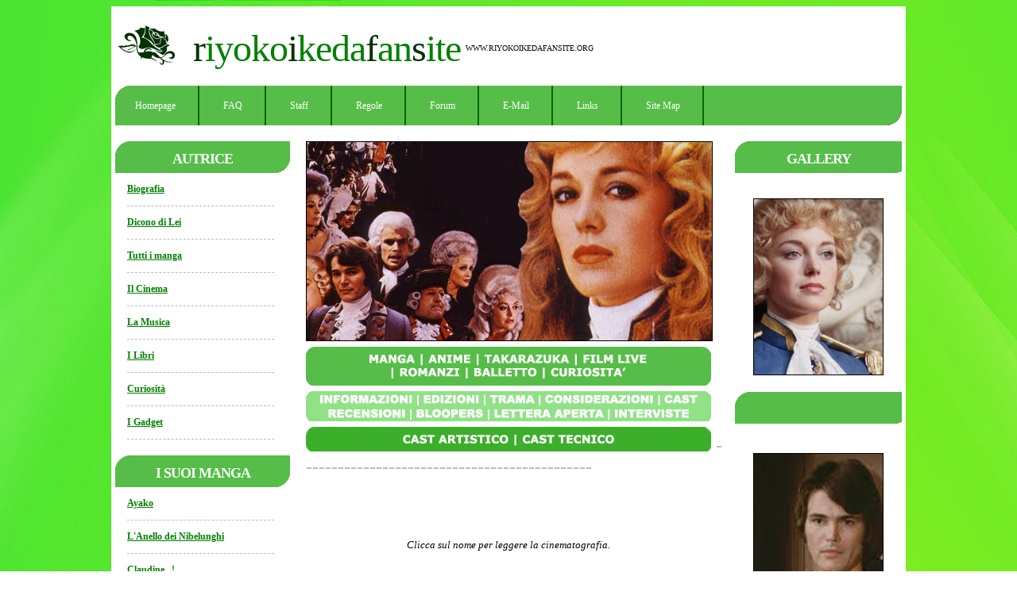

--- FILE ---
content_type: text/html
request_url: https://www.riyokoikedafansite.org/LadyOscarFilmCastArt.html
body_size: 3033
content:
<!DOCTYPE html PUBLIC "-//W3C//DTD XHTML 1.0 Strict//EN" "http://www.w3.org/TR/xhtml1/DTD/xhtml1-strict.dtd">
<html xmlns="http://www.w3.org/1999/xhtml"><head>
<!--
Design by Free CSS Templateshttp://www.freecsstemplates.orgReleased for free under a Creative Commons Attribution 2.5 LicenseName       : Premium SeriesDescription: A three-column, fixed-width blog design.Version    : 1.0Released   : 20090303
-->


  
  <meta http-equiv="content-type" content="application/xhtml+xml; charset=utf-8" /><title>Riyoko Ikeda Fan Site</title>
  

  
  
  <meta name="Riyoko Ikeda Fan Site" content="" />

  
  <link href="default.css" rel="stylesheet" type="text/css" media="screen" /></head><body style="background-image: url(images/verdino.jpg);">
<!-- start header -->
<div id="header">
<div id="logo">
<h1><font color="#003300">&nbsp;&nbsp; </font><a href="#"><font color="#003300">R</font><font color="#008000">iyoko</font><font color="#003300">I</font><font color="#008000">keda</font><font color="#003300">F</font><font color="#008000">an</font><font color="#003300">S</font><font color="#008000">ite</font></a></h1>
<p>&nbsp;www.RIYOKOIKEDAFANSITe.org</p>
</div>
<div id="menu">
<ul id="main">
  <li class="current_page_item"><a href="Homepage.html">Homepage</a></li>
  <li><a href="Faq.html">FAQ</a></li>
  <li><a href="Staff.html">Staff</a></li>
  <li><a href="Regole.html">Regole</a></li>
  <li><a target="_blank" href="http://versaillesnobara.forumfree.it/">Forum</a></li>
  <li><a href="mailto:riyokoikedafansite@libero.it">E-mail</a></li>
  <li><a href="Link.html">Links</a></li>
  <li><a href="SiteMap.html">Site Map</a></li>
</ul>
</div>
</div>

<!-- end header -->
<div id="wrapper"><!-- start page -->
<div id="page">
<div id="sidebar1" class="sidebar">
<ul>
  <li>
    <h2 style="text-align: center;"> <font face="Verdana" size="4">AUTRICE</font></h2>
    <ul>
      <li><font face="Verdana"><b> <font style="font-size: 9pt;" color="#008000"> <a href="Biografia.html"><font color="#008000">Biografia</font></a></font></b></font></li>
      <li><font face="Verdana"><b><a href="Dicono.html"> <font style="font-size: 9pt;" color="#008000">Dicono di Lei</font></a></b></font></li>
      <li><font face="Verdana"><b><a href="AllManga.html"> <font style="font-size: 9pt;" color="#008000">Tutti i manga</font></a></b></font></li>
      <li><font face="Verdana"><b><a href="Cinema.html"> <font style="font-size: 9pt;" color="#008000">Il Cinema</font></a></b></font></li>
      <li><font face="Verdana"><b><a href="Musica.html"> <font style="font-size: 9pt;" color="#008000">La Musica</font></a></b></font></li>
      <li><font face="Verdana"><b><a href="Libri.html"> <font style="font-size: 9pt;" color="#008000">I Libri</font></a></b></font></li>
      <li><font face="Verdana"><b><a href="Curiosita.html"> <font style="font-size: 9pt;" color="#008000">Curiosità</font></a></b></font></li>
      <li><font face="Verdana"><b><a href="Gadget.html"> <font style="font-size: 9pt;" color="#008000">I Gadget</font></a></b></font></li>
    </ul>
  </li>
  <li>
    <h2 style="text-align: center;"> <font face="Verdana" size="4">I
SUOI MANGA</font></h2>
    <ul>
      <li><b><font color="#008000" face="Verdana"> <a href="AyakoIndex.html"><font color="#008000">Ayako</font></a></font></b></li>
      <li><a href="NibelunghiIndex.html"><b><font color="#008000" face="Verdana"> L'Anello dei Nibelunghi</font></b></a></li>
      <li><a href="#"><b><font color="#008000" face="Verdana">
Claudine...!</font></b></a></li>
      <li><b><a href="CFratelloIndex.html"><font color="#008000" face="Verdana"> Caro Fratello</font></a></b></li>
      <li><b><a href="ElisabettaIndex.html"><font color="#008000" face="Verdana"> Elisabetta</font></a></b></li>
      <li><b><a href="EroicaIndex.html"><font color="#008000" face="Verdana"> Eroica</font></a></b></li>
      <li><b><font color="#008000" face="Verdana"> <a href="LadyOscarIndex.html"><font color="#008000">Le Rose di Versailles</font></a></font></b></li>
      <li><a href="OrpheusIndex.html"><b><font color="#008000" face="Verdana">Orpheus</font></b></a></li>
      <li><a href="MIneditiIndex.html"><b><font color="#008000" face="Verdana">Manga inediti</font></b></a></li>
    </ul>
  </li>
  <li>
    <h2 style="text-align: center;"> <font face="Verdana" size="4"><a href="News.html"> <font color="#ffffff">NEWS</font></a></font></h2>
  </li>
  <li>
    <h2 style="text-align: center;"> <a href="Fan.html"> <font color="#ffffff" face="Verdana" size="3">Fan-art&nbsp; &amp; Fan-fic</font></a></h2>
    <a href="Fan.html"> </a></li>
  <a href="Fan.html"> </a>
  <li><a href="Fan.html"> </a>
    <h2 style="text-align: center;"><a href="Fan.html"> <span style="background-repeat: repeat; background-position: 0pt 50%;"> <font face="Verdana" size="3"> </font></span></a><font face="Verdana" size="3"><a href="Cosplay.html"> <font color="#ffffff">Cosplay</font></a></font></h2>
  </li>
  <li>
    <h2 style="text-align: center;"><a href="Download.html"> <font color="#ffffff" face="Verdana">Download</font></a></h2>
  </li>
  <li>
    <h2 style="text-align: center;"><a href="Vetrina.html"> <font color="#ffffff" face="Verdana">Vetrina</font></a></h2>
  </li>
</ul>
</div>
<!-- start content -->
<div id="content">
<div class="flower"> <img src="images/gallery/ladyoscar/img15.jpg" alt="ベルサイユのば" title="Lady Oscar" border="1" /><br />
<map name="FPMap0"><area href="LadyOscarFilmInfo.html" shape="rect" coords="13,1,134,17" /><area href="LadyOscarFilmLettera.html" shape="rect" coords="235,21,377,35" /><area href="LadyOscarFilmRecensioni.html" shape="rect" coords="24,20,127,34" /><area href="LadyOscarFilmBloopers.html" shape="rect" coords="137,21,225,37" /><area href="LadyOscarFilmTrama.html" shape="rect" coords="232,3,290,17" /><area href="LadyOscarFilmConsiderazioni.html" shape="rect" coords="300,3,441,17" /><area href="LadyOscarFilmCastArt.html" shape="rect" coords="450,2,496,17" /><area href="LadyOscarFilmEdizioneI.html" shape="rect" coords="145,2,221,16" /><area href="LadyOscarFilmInterviste.html" shape="rect" coords="386,21,487,35" />









</map>
<img src="images/gallery/divisori/LeRosediV1.jpg" usemap="#FPMap0" border="0" /><map name="FPMap1"><area href="LadyOscarFilmInfo.html" shape="rect" coords="13,1,134,17" /><area href="LadyOscarFilmLettera.html" shape="rect" coords="235,21,377,35" /><area href="LadyOscarFilmRecensioni.html" shape="rect" coords="24,20,127,34" /><area href="LadyOscarFilmBloopers.html" shape="rect" coords="137,21,225,37" /><area href="LadyOscarFilmTrama.html" shape="rect" coords="232,3,290,17" /><area href="LadyOscarFilmConsiderazioni.html" shape="rect" coords="300,3,441,17" /><area href="LadyOscarFilmCastArt.html" shape="rect" coords="450,2,496,17" /><area href="LadyOscarFilmEdizioneI.html" shape="rect" coords="145,2,221,16" /><area href="LadyOscarFilmInterviste.html" shape="rect" coords="386,21,487,35" />









</map>
<img src="images/gallery/divisori/LeRosediV13.jpg" usemap="#FPMap1" alt="Film Live" title="Lady Oscar" border="0" /><map name="FPMap2"><area href="LadyOscarFilmCastArt.html" shape="rect" coords="116, 8, 257, 27" /><area href="LadyOscarFilmCastTec.html" shape="rect" coords="271, 4, 392, 26" />


</map>
<img src="images/gallery/divisori/LeRosediV14.jpg" usemap="#FPMap2" alt="Jacques Demy" title="Lady Oscar" border="0" /><font color="#bbbbbb" face="Verdana" size="5">
----------------------------------------------</font></div>
<div class="post">
<div class="entry">
<p align="justify"> <font color="#bbbbbb" face="Verdana" size="5"><br />
</font></p>
<p style="text-align: center;" class="MsoNormal"> <i><font face="Verdana" size="2">Clicca sul nome
per leggere la cinematografia.</font></i></p>
<p class="MsoNormal"> <font color="#000000" face="Verdana" size="2"><b>REGIA:</b>
<a target="_blank" href="http://www.imdb.com/name/nm0218840/?ref_=tt_ov_dr"> <font color="#000080">Jacques Demy</font></a></font></p>
<p class="MsoNormal"> <font color="#000000" face="Verdana" size="2"><b>ATTORI:<br />
</b><br /></font></p>
<div style="text-align: justify;"><font color="#000000" face="Verdana" size="2">
Oscar François De Jarjays: <a target="_blank" href="http://www.imdb.com/name/nm0531529/"> <font color="#000080">Catriona
McColl</font></a> (clicca <b> <a target="_blank" href="https://www.facebook.com/officialcatrionamaccoll"> <font color="#000080">QUI</font></a></b> per la official fanpage)</font></div>

<p class="MsoNormal" style="text-align: center;"> <img src="images/gallery/ladyoscar/filmlive/McColl1.jpg" border="1" /><font color="#000000" face="Verdana" size="2"> </font> <img src="images/gallery/ladyoscar/filmlive/McColl2.jpg" border="1" /></p>
<p class="MsoNormal"> <font color="#000000" face="Verdana" size="2">André
Grandier:</font><font color="#000080" face="Verdana" size="2"> </font>
<font color="#000000" face="Verdana" size="2"> <a target="_blank" href="http://www.imdb.com/name/nm0831312/"> <font color="#000080">Barry
Stokes</font></a><br />
Maria Antonietta:</font><font color="#000080" face="Verdana" size="2"> </font>
<font color="#000000" face="Verdana" size="2"> <a target="_blank" href="http://www.imdb.com/name/nm0127027/"> <font color="#000080">Christine
Bohm</font></a><br />
Hans Axel von Fersen: <a target="_blank" href="http://www.imdb.com/name/nm0075092/"> <font color="#000080">Jonas
Bergström</font></a><br />
Luigi XVI: <a target="_blank" href="http://www.imdb.com/name/nm0118934/"> <font color="#000080">Terence
Budd</font></a><br />
Oscar bambina: <a target="_blank" href="http://www.imdb.com/name/nm0000475/?ref_=tt_cl_t10"> <font color="#000080">Patty Kensit</font></a></font></p>
<p class="MsoNormal" style="text-align: center;"> <img src="images/gallery/ladyoscar/filmlive/Patty1.jpg" border="1" /><font color="#000000" face="Verdana" size="2"> </font><img src="images/gallery/ladyoscar/filmlive/Patty2.jpg" border="1" /></p>
<p class="MsoNormal"> <font color="#000000" face="Verdana" size="2">Conte
Girodell: <a target="_blank" href="http://www.imdb.com/name/nm0693318/">
<font color="#000080">Martin Potter</font></a></font></p>
<p class="MsoNormal" style="text-align: center;"> <img src="images/gallery/ladyoscar/filmlive/Potter2.jpg" border="1" /> <img src="images/gallery/ladyoscar/filmlive/Potter1.jpg" border="1" />&nbsp;</p>
<p class="MsoNormal"> <font color="#000000" face="Verdana" size="2">Rosalie
Valois: <a target="_blank" href="http://www.imdb.com/name/nm0572870/">
<font color="#000080">Shelagh McLeod</font></a></font></p>
<p class="MsoNormal" style="text-align: center;"> <img src="images/gallery/ladyoscar/filmlive/Leod1.jpg" border="1" /><font color="#000000" face="Verdana" size="2"> </font><img src="images/gallery/ladyoscar/filmlive/Leod2.jpg" border="1" /></p>
<p class="MsoNormal"> <font color="#000000" face="Verdana" size="2">Generale
Jarjayes: <a target="_blank" href="http://www.imdb.com/name/nm0455588/">
<font color="#000080">Mark Kingston</font></a></font></p>
<p class="MsoNormal" style="text-align: center;"> <img src="images/gallery/ladyoscar/filmlive/king1.jpg" border="1" /><font color="#000000" face="Verdana" size="2"> </font> <img src="images/gallery/ladyoscar/filmlive/King2.jpg" border="1" /></p>
<p class="MsoNormal"> <font color="#000000" face="Verdana" size="2"> <br />
Jeanne Valois: <a target="_blank" href="http://www.imdb.com/name/nm0376138/"> <font color="#000080">Anouska
Hempel</font></a></font></p>
<p class="MsoNormal" style="text-align: center;"> <img style="border: 1px solid ; width: 115px; height: 204px;" alt="" title="Anouska" src="images/gallery/ladyoscar/filmlive/Anou1.jpg" /><font color="#000000" face="Verdana" size="2"> </font><img src="images/gallery/ladyoscar/filmlive/Anou2.jpg" border="1" /></p>
<p class="MsoNormal"> <font color="#000000" face="Verdana" size="2">
Maximilliane Robespierre: <a target="_blank" href="http://www.imdb.com/name/nm0255177/"> <font color="#000080">Christopher
Ellison</font></a></font></p>
<p class="MsoNormal" style="text-align: center;"> <img src="images/gallery/ladyoscar/filmlive/Chri1.jpg" border="1" /> <img src="images/gallery/ladyoscar/filmlive/Chri2.jpg" border="1" /></p>
<p class="MsoNormal"> <font color="#000000" face="Verdana" size="2">
Cardinale De Rohan: <a target="_blank" href="http://www.imdb.com/name/nm0283226/"> <font color="#000080">Gregory
Floy</font></a><br />
<br />
&nbsp;</font></p>
</div>
</div>
</div>
<!-- end content --><!-- start sidebars -->
<div id="sidebar2" class="sidebar" style="width: 210px; height: 1576px;">
<ul>
  <li>
    <h2 style="text-align: center;"> <font face="Verdana" size="4">GALLERY</font></h2>
  </li>
  <li>
    <p style="text-align: center;"> <img src="images/gallery/ladyoscar/Lo13.jpg" alt="ベルサイユのば" title="Lady Oscar" border="1" /></p>
    <h2 style="text-align: center;"> &nbsp;</h2>
    <div id="calendar_wrap0">
    <p style="text-align: center;"><font color="#003300"><br />
    </font> <img src="images/gallery/ladyoscar/Lo15.jpg" alt="ベルサイユのば" title="Lady Oscar" border="1" /> </p>
    <div id="calendar_wrap2">
    <h2 style="text-align: center;"> &nbsp;</h2>
    <div id="calendar_wrap3">
    <p style="text-align: center;"><font color="#003300"><br />
    </font> <img src="images/gallery/ladyoscar/Lo14.jpg" alt="ベルサイユのば" title="Lady Oscar" border="1" /> </p>
    </div>
    <h2 style="text-align: center;"> &nbsp;</h2>
    <div id="calendar_wrap4">
    <p style="text-align: center;"><font color="#003300"><br />
    </font> <img src="images/gallery/ladyoscar/Lo16.jpg" alt="ベルサイユのば" title="Lady Oscar" border="1" /><br />
&nbsp;</p>
    </div>
    </div>
    </div>
    <p class="tag"><br />
&nbsp;</p>
    <p class="tag" style="text-align: center;">&nbsp;</p>
  </li>
  <li>
    <div id="calendar_wrap0">
    <p style="text-align: center;"><br />
&nbsp;</p>
    </div>
  </li>
</ul>
</div>
<!-- end sidebars -->
<div style="clear: both;">&nbsp;</div>
</div>
<!-- end page --> </div>

<div id="footer">
<p class="copyright">©&nbsp;&nbsp;2009 All Rights Reserved
&nbsp;•&nbsp; Design by <a href="http://www.freecsstemplates.org/">Free
CSS Templates</a>.</p>
<p class="link"><a href="#">Privacy Policy</a>&nbsp;•&nbsp;<a href="#">Terms
of Use</a></p>
</div>

<div align="center">This template downloaded form <a href="http://all-free-download.com/free-website-templates/">free
website templates</a></div>

</body></html>

--- FILE ---
content_type: text/css
request_url: https://www.riyokoikedafansite.org/default.css
body_size: 1555
content:
h1, h2, h3 {
  margin-top: 0px;
  color: #8c0209;
}

h1 {
  font-size: 1.6em;
  font-weight: normal;
}

h2 {
  font-size: 1.6em;
}

h3 {
  font-size: 1em;
}

ul {
}

a {
  color: #8c0209;
}

a:hover {
  border-bottom-width: medium;
  border-bottom-style: none;
  color: #006d00;
}

a img {
  border-top-width: medium;
  border-right-width: medium;
  border-bottom-width: medium;
  border-left-width: medium;
  border-top-style: none;
  border-right-style: none;
  border-bottom-style: none;
  border-left-style: none;
}

img.left {
  float: left;
  margin-top: 0px;
  margin-right: 20px;
  margin-bottom: 0px;
  margin-left: 0px;
}

img.right {
  float: right;
  margin-top: 0px;
  margin-right: 0px;
  margin-bottom: 0px;
  margin-left: 20px;
}

#header {
  width: 1000px;
  margin-top: 0px;
  margin-right: auto;
  margin-bottom: 0px;
  margin-left: auto;
  height: 150px;
  background-color: transparent;
  background-image: url("images/img02.jpg");
  background-repeat: repeat-x;
  background-attachment: scroll;
  background-position: left top;
}

#logo {
  width: 1000px;
  height: 100px;
  margin-top: 0px;
  margin-right: auto;
  margin-bottom: 0px;
  margin-left: auto;
  padding-top: 0px;
  padding-right: 10px;
  padding-bottom: 0px;
  padding-left: 70px;
  background-color: transparent;
  background-image: url("images/img01.jpg");
  background-repeat: no-repeat;
  background-attachment: scroll;
  background-position: left top;
}

#logo h1, #logo p {
  float: left;
  margin-top: 0px;
  margin-right: 0px;
  margin-bottom: 0px;
  margin-left: 0px;
  color: #8c0209;
}

#logo span {
  color: black;
}

#logo h1 {
  padding-top: 25px;
  padding-right: 0px;
  padding-bottom: 0px;
  padding-left: 0px;
  letter-spacing: -1px;
  text-transform: lowercase;
  font-weight: normal;
  font-size: 3em;
}

#logo p {
  text-transform: uppercase;
  padding-top: 47px;
  padding-right: 0px;
  padding-bottom: 0px;
  padding-left: 3px;
  font-size: 10px;
  color: #110e0f;
}

#logo a {
  border-top-width: medium;
  border-right-width: medium;
  border-bottom-width: medium;
  border-left-width: medium;
  border-top-style: none;
  border-right-style: none;
  border-bottom-style: none;
  border-left-style: none;
  text-decoration: none;
  color: #8c0209;
}

#menu {
  width: 1000px;
  margin-top: 0px;
  margin-right: auto;
  margin-bottom: 0px;
  margin-left: auto;
  padding-top: 0px;
  padding-right: 0px;
  padding-bottom: 0px;
  padding-left: 0px;
  height: 50px;
  background-color: transparent;
  background-image: url("images/img02.jpg");
  background-repeat: no-repeat;
  background-attachment: scroll;
  background-position: left top;
}

#menu ul {
  margin-top: 0px;
  margin-right: 0px;
  margin-bottom: 0px;
  margin-left: 0px;
  padding-top: 0px;
  padding-right: 0px;
  padding-bottom: 0px;
  padding-left: 0px;
  list-style-type: none;
  list-style-position: outside;
  list-style-image: none;
}

#menu li {
  display: inline;
}

#menu a {
  display: block;
  float: left;
  height: 32px;
  margin-top: 0px;
  margin-right: 0px;
  margin-bottom: 0px;
  margin-left: 0px;
  padding-top: 18px;
  padding-right: 30px;
  padding-bottom: 0px;
  padding-left: 30px;
  text-decoration: none;
  text-transform: capitalize;
  background-color: transparent;
  background-image: url("images/img03.jpg");
  background-repeat: no-repeat;
  background-attachment: scroll;
  background-position: right top;
  font-family: Georgia, "Times New Roman", Times, serif;
  font-size: 12px;
  color: white;
}

#menu a:hover {
  color: white;
}

#menu .current_page_item a {
  color: white;
}

#wrapper {
}

#page {
  width: 990px;
  margin-top: 0px;
  margin-right: auto;
  margin-bottom: 0px;
  margin-left: auto;
  padding-top: 20px;
  padding-right: 5px;
  padding-bottom: 20px;
  padding-left: 5px;
  background-color: white;
  background-image: none;
  background-repeat: repeat;
  background-attachment: scroll;
  background-position: 0% 0%;
  line-height: 25px;
  font-family: "Verdana";
}

#page-bg {
}

#latest-post {
  padding-top: 20px;
  padding-right: 20px;
  padding-bottom: 20px;
  padding-left: 20px;
  border-top-width: 1px;
  border-right-width: 1px;
  border-bottom-width: 1px;
  border-left-width: 1px;
  border-top-style: solid;
  border-right-style: solid;
  border-bottom-style: solid;
  border-left-style: solid;
  border-top-color: #e7e7e7;
  border-right-color: #e7e7e7;
  border-bottom-color: #e7e7e7;
  border-left-color: #e7e7e7;
}

#content {
  float: left;
  width: 550px;
}

.post {
  padding-bottom: 15px;
  line-height: 200%;
}

.post h1 {
  font-weight: normal;
}

.title {
  margin-top: 0px;
  margin-right: 0px;
  margin-bottom: 0px;
  margin-left: 0px;
  padding-top: 10px;
  padding-right: 0px;
  padding-bottom: 4px;
  padding-left: 20px;
  font-weight: normal;
}

.title a {
  border-bottom-width: medium;
  border-bottom-style: none;
  color: #8c0209;
}

.title a:hover {
  border-bottom-width: 1px;
  border-bottom-style: dotted;
  border-bottom-color: black;
}

.byline {
  border-bottom-width: 1px;
  border-bottom-style: dashed;
  border-bottom-color: #bbbbbb;
  margin-top: -10px;
  margin-right: 20px;
  margin-bottom: 20px;
  margin-left: 20px;
}

.tag {
  padding-top: 0px;
  padding-right: 15px;
  padding-bottom: 0px;
  padding-left: 15px;
}

.entry {
  padding-top: 0px;
  padding-right: 20px;
  padding-bottom: 0px;
  padding-left: 20px;
}

.links {
  padding-top: 4px;
  padding-right: 0px;
  padding-bottom: 4px;
  padding-left: 0px;
  text-align: right;
  font-weight: bold;
}

.links a {
  border-top-width: medium;
  border-right-width: medium;
  border-bottom-width: medium;
  border-left-width: medium;
  border-top-style: none;
  border-right-style: none;
  border-bottom-style: none;
  border-left-style: none;
}

.links a:hover {
}

#sidebar1 {
  float: left;
}

#sidebar2 {
  float: right;
}

.sidebar {
  float: left;
  width: 220px;
  padding-top: 0px;
  padding-right: 0px;
  padding-bottom: 0px;
  padding-left: 0px;
  font-size: 12px;
}

.sidebar ul {
  margin-top: 0px;
  margin-right: 0px;
  margin-bottom: 0px;
  margin-left: 0px;
  padding-top: 0px;
  padding-right: 0px;
  padding-bottom: 0px;
  padding-left: 0px;
  list-style-type: none;
  list-style-position: outside;
  list-style-image: none;
}

.sidebar li {
  padding-top: 0px;
  padding-right: 0px;
  padding-bottom: 20px;
  padding-left: 0px;
}

.sidebar li ul {
}

.sidebar li li {
  margin-top: 0px;
  margin-right: 20px;
  margin-bottom: 0px;
  margin-left: 15px;
  padding-top: 8px;
  padding-right: 0px;
  padding-bottom: 8px;
  padding-left: 0px;
  border-bottom-width: 1px;
  border-bottom-style: dashed;
  border-bottom-color: #bbbbbb;
}

.sidebar li h2 {
  height: 30px;
  margin-top: 0px;
  margin-right: 0px;
  margin-bottom: 0px;
  margin-left: 0px;
  padding-top: 10px;
  padding-right: 15px;
  padding-bottom: 0px;
  padding-left: 15px;
  background-color: #890208;
  background-image: url("images/img05.jpg");
  background-repeat: no-repeat;
  background-attachment: scroll;
  background-position: left top;
  letter-spacing: -1px;
  font-size: 16px;
  color: white;
}

.sidebar a {
}

#searchform {
  margin-top: 0px;
  margin-right: 0px;
  margin-bottom: 0px;
  margin-left: 0px;
  padding-top: 0px;
  padding-right: 0px;
  padding-bottom: 0px;
  padding-left: 0px;
}

#searchform br {
  display: none;
}

#searchform h2 {
}

#s {
  margin-top: 10px;
  margin-right: 0px;
  margin-bottom: 0px;
  margin-left: 15px;
  padding-top: 2px;
  padding-right: 2px;
  padding-bottom: 2px;
  padding-left: 2px;
  width: 180px;
  height: 18px;
  border-top-width: 1px;
  border-right-width: 1px;
  border-bottom-width: 1px;
  border-left-width: 1px;
  border-top-style: solid;
  border-right-style: solid;
  border-bottom-style: solid;
  border-left-style: solid;
  border-top-color: #ca8186;
  border-right-color: #ca8186;
  border-bottom-color: #ca8186;
  border-left-color: #ca8186;
  background-color: white;
  background-image: none;
  background-repeat: repeat;
  background-attachment: scroll;
  background-position: 0% 0%;
  font-size: 10px;
  color: black;
}

#x {
  margin-top: 0px;
  margin-right: 0px;
  margin-bottom: 0px;
  margin-left: 0px;
  padding-top: 2px;
  padding-right: 5px;
  padding-bottom: 2px;
  padding-left: 5px;
  height: 25px;
  background-color: #ca8186;
  background-image: none;
  background-repeat: repeat;
  background-attachment: scroll;
  background-position: 0% 0%;
  text-decoration: none;
  text-transform: uppercase;
  font-family: Arial, Helvetica, sans-serif;
  font-size: 10px;
  color: #cccccc;
}

#calendar_wrap {
  padding-top: 0px;
  padding-right: 15px;
  padding-bottom: 0px;
  padding-left: 15px;
  text-align: center;
}

#calendar_wrap table {
  width: 100%;
}

#calendar_wrap th {
}

#calendar_wrap td {
}

#calendar_wrap tfoot td {
  border-top-width: medium;
  border-right-width: medium;
  border-bottom-width: medium;
  border-left-width: medium;
  border-top-style: none;
  border-right-style: none;
  border-bottom-style: none;
  border-left-style: none;
}

#calendar_wrap tfoot td#prev {
  text-align: left;
  font-weight: bold;
  border-top-width: medium;
  border-right-width: medium;
  border-bottom-width: medium;
  border-left-width: medium;
  border-top-style: none;
  border-right-style: none;
  border-bottom-style: none;
  border-left-style: none;
}

#calendar_wrap tfoot td#prev a {
  border-top-width: medium;
  border-right-width: medium;
  border-bottom-width: medium;
  border-left-width: medium;
  border-top-style: none;
  border-right-style: none;
  border-bottom-style: none;
  border-left-style: none;
}

#calendar_wrap tfoot td#next {
  text-align: right;
  font-weight: bold;
  border-top-width: medium;
  border-right-width: medium;
  border-bottom-width: medium;
  border-left-width: medium;
  border-top-style: none;
  border-right-style: none;
  border-bottom-style: none;
  border-left-style: none;
}

#calendar_wrap tfoot td#next a {
  border-top-width: medium;
  border-right-width: medium;
  border-bottom-width: medium;
  border-left-width: medium;
  border-top-style: none;
  border-right-style: none;
  border-bottom-style: none;
  border-left-style: none;
}

#footer {
  width: 960px;
  height: 70px;
  margin-top: 0px;
  margin-right: auto;
  margin-bottom: 0px;
  margin-left: auto;
  padding-top: 0px;
  padding-right: 20px;
  padding-bottom: 0px;
  padding-left: 20px;
  background-color: transparent;
  background-image: url("images/img04.jpg");
  background-repeat: no-repeat;
  background-attachment: scroll;
  background-position: left top;
}

#footer p {
  margin-top: 0px;
  margin-right: 0px;
  margin-bottom: 0px;
  margin-left: 0px;
  padding-top: 25px;
  padding-right: 0px;
  padding-bottom: 0px;
  padding-left: 0px;
  text-align: center;
  font-size: smaller;
}

#footer a {
}

#footer .link {
  float: right;
}

#footer .copyright {
  float: left;
}

.flower {
  padding-left: 20px;
}

#duca {
  color: green;
}

#episof {
  color: #004080;
}

#catriona {
  color: black;
  font-family: "Verdana";
  font-weight: bold;
}

#Interivtsa {
  color: black;
  font-family: "Verdana", "Verdana";
  text-align: justify;
  font-size: 12px;
}

#giustifica {
  text-align: justify;
  font-family: "Roboto", "sans-serif", "Verdana", "Verdana";
  font-size: 12px;
}

#giustifica2 {
  text-align: justify;
  font-family: "Roboto", "sans-serif", "Verdana";
  font-size: 12px;
}

#verdana1 {
  font-family: "Roboto", "sans-serif", "Verdana";
  text-align: justify;
  font-size: 12px;
}

#giustifica3 {
  text-align: justify;
  font-size: 12px;
  font-family: "Roboto", "sans-serif", "Verdana";
}

#giustifica4 {
  text-align: justify;
  font-family: "Roboto", "sans-serif", "Verdana";
  font-size: 12px;
}

#gistificas4 {
  text-align: justify;
  font-size: 12px;
  font-family: "Roboto", "sans-serif", "Verdana";
}

#giustifica5 {
  text-align: justify;
  font-size: 12px;
  font-family: "Roboto", "sans-serif", "Verdana";
}

#verd {
  font-family: "Verdana";
  text-align: justify;
}

#gistifica6 {
  text-align: justify;
  font-family: "Roboto", "sans-serif", "Verdana";
  font-size: 12px;
}

#gisticia7 {
  text-align: justify;
  font-family: "Roboto", "sans-serif", "Verdana";
  font-size: 12px;
}

#gistifica7 {
  text-align: justify;
  font-size: 12px;
  font-family: "Roboto", "sans-serif", "Verdana";
}

#gisticif {
  text-align: justify;
  font-size: 12px;
  font-family: "Roboto", "sans-serif", "Verdana";
}

#gistifica8 {
  text-align: justify;
  font-family: "Roboto", "sans-serif", "Verdana";
  font-size: 12px;
}

#grassetto {
  font-weight: bold;
  color: green;
  font-size: 12px;
}

#mc {
  font-weight: bold;
  text-align: justify;
}

#Lucio {
  color: green;
}

#lucio {
  color: green;
}

#gistidica9 {
  text-align: justify;
  font-size: 12px;
  font-family: "Roboto", "sans-serif", "Verdana";
  color: green;
}

#jane {
  color: green;
}

#linkesterno {
  color: #004080;
  font-style: normal;
  text-decoration: none;
}

#cara {
  font-size: 13px;
  font-style: italic;
}

#Nickel {
  color: gray;
}

#non {
  text-decoration: none;
}

#giusti {
  text-align: justify;
  font-size: 12px;
}

